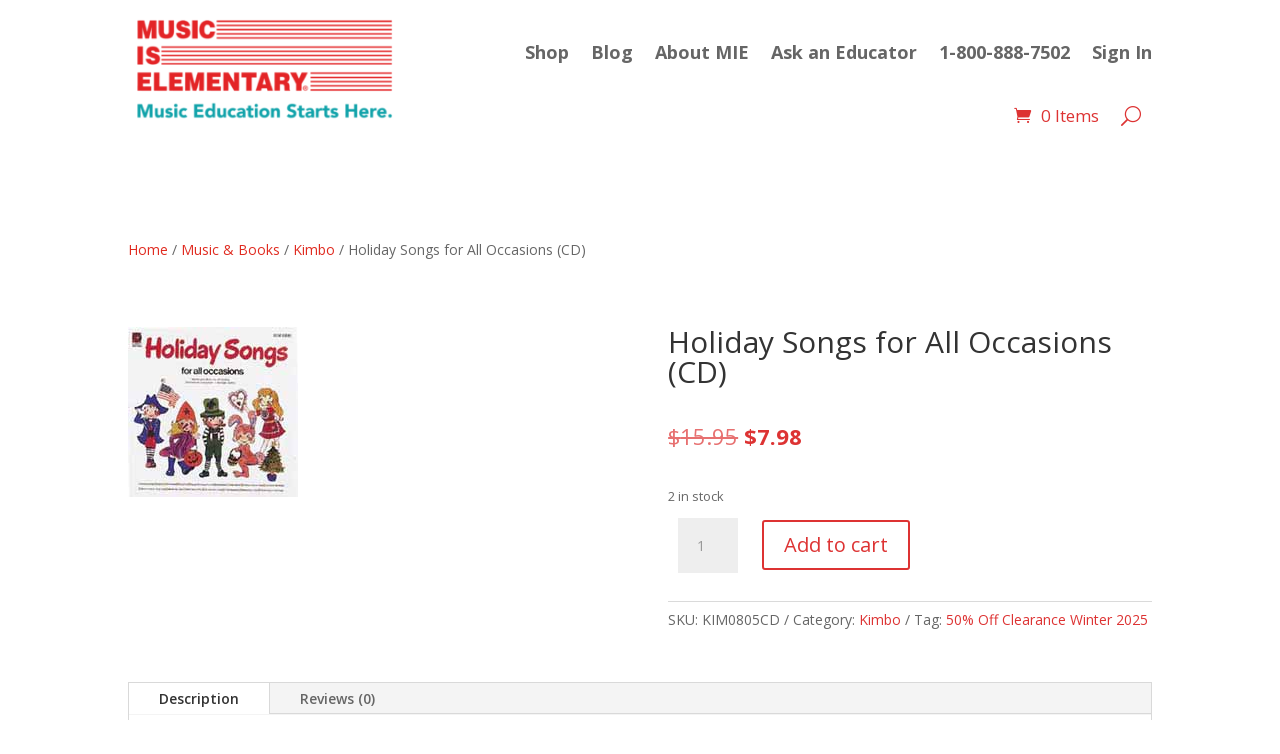

--- FILE ---
content_type: text/html; charset=utf-8
request_url: https://www.google.com/recaptcha/api2/anchor?ar=1&k=6LdjPIAUAAAAAPskE16s8FgAuwZ4jBhs9UZiLHUj&co=aHR0cHM6Ly9tdXNpY2lzZWxlbWVudGFyeS5jb206NDQz&hl=en&v=PoyoqOPhxBO7pBk68S4YbpHZ&size=invisible&anchor-ms=20000&execute-ms=30000&cb=9w4xtwypm9lv
body_size: 48662
content:
<!DOCTYPE HTML><html dir="ltr" lang="en"><head><meta http-equiv="Content-Type" content="text/html; charset=UTF-8">
<meta http-equiv="X-UA-Compatible" content="IE=edge">
<title>reCAPTCHA</title>
<style type="text/css">
/* cyrillic-ext */
@font-face {
  font-family: 'Roboto';
  font-style: normal;
  font-weight: 400;
  font-stretch: 100%;
  src: url(//fonts.gstatic.com/s/roboto/v48/KFO7CnqEu92Fr1ME7kSn66aGLdTylUAMa3GUBHMdazTgWw.woff2) format('woff2');
  unicode-range: U+0460-052F, U+1C80-1C8A, U+20B4, U+2DE0-2DFF, U+A640-A69F, U+FE2E-FE2F;
}
/* cyrillic */
@font-face {
  font-family: 'Roboto';
  font-style: normal;
  font-weight: 400;
  font-stretch: 100%;
  src: url(//fonts.gstatic.com/s/roboto/v48/KFO7CnqEu92Fr1ME7kSn66aGLdTylUAMa3iUBHMdazTgWw.woff2) format('woff2');
  unicode-range: U+0301, U+0400-045F, U+0490-0491, U+04B0-04B1, U+2116;
}
/* greek-ext */
@font-face {
  font-family: 'Roboto';
  font-style: normal;
  font-weight: 400;
  font-stretch: 100%;
  src: url(//fonts.gstatic.com/s/roboto/v48/KFO7CnqEu92Fr1ME7kSn66aGLdTylUAMa3CUBHMdazTgWw.woff2) format('woff2');
  unicode-range: U+1F00-1FFF;
}
/* greek */
@font-face {
  font-family: 'Roboto';
  font-style: normal;
  font-weight: 400;
  font-stretch: 100%;
  src: url(//fonts.gstatic.com/s/roboto/v48/KFO7CnqEu92Fr1ME7kSn66aGLdTylUAMa3-UBHMdazTgWw.woff2) format('woff2');
  unicode-range: U+0370-0377, U+037A-037F, U+0384-038A, U+038C, U+038E-03A1, U+03A3-03FF;
}
/* math */
@font-face {
  font-family: 'Roboto';
  font-style: normal;
  font-weight: 400;
  font-stretch: 100%;
  src: url(//fonts.gstatic.com/s/roboto/v48/KFO7CnqEu92Fr1ME7kSn66aGLdTylUAMawCUBHMdazTgWw.woff2) format('woff2');
  unicode-range: U+0302-0303, U+0305, U+0307-0308, U+0310, U+0312, U+0315, U+031A, U+0326-0327, U+032C, U+032F-0330, U+0332-0333, U+0338, U+033A, U+0346, U+034D, U+0391-03A1, U+03A3-03A9, U+03B1-03C9, U+03D1, U+03D5-03D6, U+03F0-03F1, U+03F4-03F5, U+2016-2017, U+2034-2038, U+203C, U+2040, U+2043, U+2047, U+2050, U+2057, U+205F, U+2070-2071, U+2074-208E, U+2090-209C, U+20D0-20DC, U+20E1, U+20E5-20EF, U+2100-2112, U+2114-2115, U+2117-2121, U+2123-214F, U+2190, U+2192, U+2194-21AE, U+21B0-21E5, U+21F1-21F2, U+21F4-2211, U+2213-2214, U+2216-22FF, U+2308-230B, U+2310, U+2319, U+231C-2321, U+2336-237A, U+237C, U+2395, U+239B-23B7, U+23D0, U+23DC-23E1, U+2474-2475, U+25AF, U+25B3, U+25B7, U+25BD, U+25C1, U+25CA, U+25CC, U+25FB, U+266D-266F, U+27C0-27FF, U+2900-2AFF, U+2B0E-2B11, U+2B30-2B4C, U+2BFE, U+3030, U+FF5B, U+FF5D, U+1D400-1D7FF, U+1EE00-1EEFF;
}
/* symbols */
@font-face {
  font-family: 'Roboto';
  font-style: normal;
  font-weight: 400;
  font-stretch: 100%;
  src: url(//fonts.gstatic.com/s/roboto/v48/KFO7CnqEu92Fr1ME7kSn66aGLdTylUAMaxKUBHMdazTgWw.woff2) format('woff2');
  unicode-range: U+0001-000C, U+000E-001F, U+007F-009F, U+20DD-20E0, U+20E2-20E4, U+2150-218F, U+2190, U+2192, U+2194-2199, U+21AF, U+21E6-21F0, U+21F3, U+2218-2219, U+2299, U+22C4-22C6, U+2300-243F, U+2440-244A, U+2460-24FF, U+25A0-27BF, U+2800-28FF, U+2921-2922, U+2981, U+29BF, U+29EB, U+2B00-2BFF, U+4DC0-4DFF, U+FFF9-FFFB, U+10140-1018E, U+10190-1019C, U+101A0, U+101D0-101FD, U+102E0-102FB, U+10E60-10E7E, U+1D2C0-1D2D3, U+1D2E0-1D37F, U+1F000-1F0FF, U+1F100-1F1AD, U+1F1E6-1F1FF, U+1F30D-1F30F, U+1F315, U+1F31C, U+1F31E, U+1F320-1F32C, U+1F336, U+1F378, U+1F37D, U+1F382, U+1F393-1F39F, U+1F3A7-1F3A8, U+1F3AC-1F3AF, U+1F3C2, U+1F3C4-1F3C6, U+1F3CA-1F3CE, U+1F3D4-1F3E0, U+1F3ED, U+1F3F1-1F3F3, U+1F3F5-1F3F7, U+1F408, U+1F415, U+1F41F, U+1F426, U+1F43F, U+1F441-1F442, U+1F444, U+1F446-1F449, U+1F44C-1F44E, U+1F453, U+1F46A, U+1F47D, U+1F4A3, U+1F4B0, U+1F4B3, U+1F4B9, U+1F4BB, U+1F4BF, U+1F4C8-1F4CB, U+1F4D6, U+1F4DA, U+1F4DF, U+1F4E3-1F4E6, U+1F4EA-1F4ED, U+1F4F7, U+1F4F9-1F4FB, U+1F4FD-1F4FE, U+1F503, U+1F507-1F50B, U+1F50D, U+1F512-1F513, U+1F53E-1F54A, U+1F54F-1F5FA, U+1F610, U+1F650-1F67F, U+1F687, U+1F68D, U+1F691, U+1F694, U+1F698, U+1F6AD, U+1F6B2, U+1F6B9-1F6BA, U+1F6BC, U+1F6C6-1F6CF, U+1F6D3-1F6D7, U+1F6E0-1F6EA, U+1F6F0-1F6F3, U+1F6F7-1F6FC, U+1F700-1F7FF, U+1F800-1F80B, U+1F810-1F847, U+1F850-1F859, U+1F860-1F887, U+1F890-1F8AD, U+1F8B0-1F8BB, U+1F8C0-1F8C1, U+1F900-1F90B, U+1F93B, U+1F946, U+1F984, U+1F996, U+1F9E9, U+1FA00-1FA6F, U+1FA70-1FA7C, U+1FA80-1FA89, U+1FA8F-1FAC6, U+1FACE-1FADC, U+1FADF-1FAE9, U+1FAF0-1FAF8, U+1FB00-1FBFF;
}
/* vietnamese */
@font-face {
  font-family: 'Roboto';
  font-style: normal;
  font-weight: 400;
  font-stretch: 100%;
  src: url(//fonts.gstatic.com/s/roboto/v48/KFO7CnqEu92Fr1ME7kSn66aGLdTylUAMa3OUBHMdazTgWw.woff2) format('woff2');
  unicode-range: U+0102-0103, U+0110-0111, U+0128-0129, U+0168-0169, U+01A0-01A1, U+01AF-01B0, U+0300-0301, U+0303-0304, U+0308-0309, U+0323, U+0329, U+1EA0-1EF9, U+20AB;
}
/* latin-ext */
@font-face {
  font-family: 'Roboto';
  font-style: normal;
  font-weight: 400;
  font-stretch: 100%;
  src: url(//fonts.gstatic.com/s/roboto/v48/KFO7CnqEu92Fr1ME7kSn66aGLdTylUAMa3KUBHMdazTgWw.woff2) format('woff2');
  unicode-range: U+0100-02BA, U+02BD-02C5, U+02C7-02CC, U+02CE-02D7, U+02DD-02FF, U+0304, U+0308, U+0329, U+1D00-1DBF, U+1E00-1E9F, U+1EF2-1EFF, U+2020, U+20A0-20AB, U+20AD-20C0, U+2113, U+2C60-2C7F, U+A720-A7FF;
}
/* latin */
@font-face {
  font-family: 'Roboto';
  font-style: normal;
  font-weight: 400;
  font-stretch: 100%;
  src: url(//fonts.gstatic.com/s/roboto/v48/KFO7CnqEu92Fr1ME7kSn66aGLdTylUAMa3yUBHMdazQ.woff2) format('woff2');
  unicode-range: U+0000-00FF, U+0131, U+0152-0153, U+02BB-02BC, U+02C6, U+02DA, U+02DC, U+0304, U+0308, U+0329, U+2000-206F, U+20AC, U+2122, U+2191, U+2193, U+2212, U+2215, U+FEFF, U+FFFD;
}
/* cyrillic-ext */
@font-face {
  font-family: 'Roboto';
  font-style: normal;
  font-weight: 500;
  font-stretch: 100%;
  src: url(//fonts.gstatic.com/s/roboto/v48/KFO7CnqEu92Fr1ME7kSn66aGLdTylUAMa3GUBHMdazTgWw.woff2) format('woff2');
  unicode-range: U+0460-052F, U+1C80-1C8A, U+20B4, U+2DE0-2DFF, U+A640-A69F, U+FE2E-FE2F;
}
/* cyrillic */
@font-face {
  font-family: 'Roboto';
  font-style: normal;
  font-weight: 500;
  font-stretch: 100%;
  src: url(//fonts.gstatic.com/s/roboto/v48/KFO7CnqEu92Fr1ME7kSn66aGLdTylUAMa3iUBHMdazTgWw.woff2) format('woff2');
  unicode-range: U+0301, U+0400-045F, U+0490-0491, U+04B0-04B1, U+2116;
}
/* greek-ext */
@font-face {
  font-family: 'Roboto';
  font-style: normal;
  font-weight: 500;
  font-stretch: 100%;
  src: url(//fonts.gstatic.com/s/roboto/v48/KFO7CnqEu92Fr1ME7kSn66aGLdTylUAMa3CUBHMdazTgWw.woff2) format('woff2');
  unicode-range: U+1F00-1FFF;
}
/* greek */
@font-face {
  font-family: 'Roboto';
  font-style: normal;
  font-weight: 500;
  font-stretch: 100%;
  src: url(//fonts.gstatic.com/s/roboto/v48/KFO7CnqEu92Fr1ME7kSn66aGLdTylUAMa3-UBHMdazTgWw.woff2) format('woff2');
  unicode-range: U+0370-0377, U+037A-037F, U+0384-038A, U+038C, U+038E-03A1, U+03A3-03FF;
}
/* math */
@font-face {
  font-family: 'Roboto';
  font-style: normal;
  font-weight: 500;
  font-stretch: 100%;
  src: url(//fonts.gstatic.com/s/roboto/v48/KFO7CnqEu92Fr1ME7kSn66aGLdTylUAMawCUBHMdazTgWw.woff2) format('woff2');
  unicode-range: U+0302-0303, U+0305, U+0307-0308, U+0310, U+0312, U+0315, U+031A, U+0326-0327, U+032C, U+032F-0330, U+0332-0333, U+0338, U+033A, U+0346, U+034D, U+0391-03A1, U+03A3-03A9, U+03B1-03C9, U+03D1, U+03D5-03D6, U+03F0-03F1, U+03F4-03F5, U+2016-2017, U+2034-2038, U+203C, U+2040, U+2043, U+2047, U+2050, U+2057, U+205F, U+2070-2071, U+2074-208E, U+2090-209C, U+20D0-20DC, U+20E1, U+20E5-20EF, U+2100-2112, U+2114-2115, U+2117-2121, U+2123-214F, U+2190, U+2192, U+2194-21AE, U+21B0-21E5, U+21F1-21F2, U+21F4-2211, U+2213-2214, U+2216-22FF, U+2308-230B, U+2310, U+2319, U+231C-2321, U+2336-237A, U+237C, U+2395, U+239B-23B7, U+23D0, U+23DC-23E1, U+2474-2475, U+25AF, U+25B3, U+25B7, U+25BD, U+25C1, U+25CA, U+25CC, U+25FB, U+266D-266F, U+27C0-27FF, U+2900-2AFF, U+2B0E-2B11, U+2B30-2B4C, U+2BFE, U+3030, U+FF5B, U+FF5D, U+1D400-1D7FF, U+1EE00-1EEFF;
}
/* symbols */
@font-face {
  font-family: 'Roboto';
  font-style: normal;
  font-weight: 500;
  font-stretch: 100%;
  src: url(//fonts.gstatic.com/s/roboto/v48/KFO7CnqEu92Fr1ME7kSn66aGLdTylUAMaxKUBHMdazTgWw.woff2) format('woff2');
  unicode-range: U+0001-000C, U+000E-001F, U+007F-009F, U+20DD-20E0, U+20E2-20E4, U+2150-218F, U+2190, U+2192, U+2194-2199, U+21AF, U+21E6-21F0, U+21F3, U+2218-2219, U+2299, U+22C4-22C6, U+2300-243F, U+2440-244A, U+2460-24FF, U+25A0-27BF, U+2800-28FF, U+2921-2922, U+2981, U+29BF, U+29EB, U+2B00-2BFF, U+4DC0-4DFF, U+FFF9-FFFB, U+10140-1018E, U+10190-1019C, U+101A0, U+101D0-101FD, U+102E0-102FB, U+10E60-10E7E, U+1D2C0-1D2D3, U+1D2E0-1D37F, U+1F000-1F0FF, U+1F100-1F1AD, U+1F1E6-1F1FF, U+1F30D-1F30F, U+1F315, U+1F31C, U+1F31E, U+1F320-1F32C, U+1F336, U+1F378, U+1F37D, U+1F382, U+1F393-1F39F, U+1F3A7-1F3A8, U+1F3AC-1F3AF, U+1F3C2, U+1F3C4-1F3C6, U+1F3CA-1F3CE, U+1F3D4-1F3E0, U+1F3ED, U+1F3F1-1F3F3, U+1F3F5-1F3F7, U+1F408, U+1F415, U+1F41F, U+1F426, U+1F43F, U+1F441-1F442, U+1F444, U+1F446-1F449, U+1F44C-1F44E, U+1F453, U+1F46A, U+1F47D, U+1F4A3, U+1F4B0, U+1F4B3, U+1F4B9, U+1F4BB, U+1F4BF, U+1F4C8-1F4CB, U+1F4D6, U+1F4DA, U+1F4DF, U+1F4E3-1F4E6, U+1F4EA-1F4ED, U+1F4F7, U+1F4F9-1F4FB, U+1F4FD-1F4FE, U+1F503, U+1F507-1F50B, U+1F50D, U+1F512-1F513, U+1F53E-1F54A, U+1F54F-1F5FA, U+1F610, U+1F650-1F67F, U+1F687, U+1F68D, U+1F691, U+1F694, U+1F698, U+1F6AD, U+1F6B2, U+1F6B9-1F6BA, U+1F6BC, U+1F6C6-1F6CF, U+1F6D3-1F6D7, U+1F6E0-1F6EA, U+1F6F0-1F6F3, U+1F6F7-1F6FC, U+1F700-1F7FF, U+1F800-1F80B, U+1F810-1F847, U+1F850-1F859, U+1F860-1F887, U+1F890-1F8AD, U+1F8B0-1F8BB, U+1F8C0-1F8C1, U+1F900-1F90B, U+1F93B, U+1F946, U+1F984, U+1F996, U+1F9E9, U+1FA00-1FA6F, U+1FA70-1FA7C, U+1FA80-1FA89, U+1FA8F-1FAC6, U+1FACE-1FADC, U+1FADF-1FAE9, U+1FAF0-1FAF8, U+1FB00-1FBFF;
}
/* vietnamese */
@font-face {
  font-family: 'Roboto';
  font-style: normal;
  font-weight: 500;
  font-stretch: 100%;
  src: url(//fonts.gstatic.com/s/roboto/v48/KFO7CnqEu92Fr1ME7kSn66aGLdTylUAMa3OUBHMdazTgWw.woff2) format('woff2');
  unicode-range: U+0102-0103, U+0110-0111, U+0128-0129, U+0168-0169, U+01A0-01A1, U+01AF-01B0, U+0300-0301, U+0303-0304, U+0308-0309, U+0323, U+0329, U+1EA0-1EF9, U+20AB;
}
/* latin-ext */
@font-face {
  font-family: 'Roboto';
  font-style: normal;
  font-weight: 500;
  font-stretch: 100%;
  src: url(//fonts.gstatic.com/s/roboto/v48/KFO7CnqEu92Fr1ME7kSn66aGLdTylUAMa3KUBHMdazTgWw.woff2) format('woff2');
  unicode-range: U+0100-02BA, U+02BD-02C5, U+02C7-02CC, U+02CE-02D7, U+02DD-02FF, U+0304, U+0308, U+0329, U+1D00-1DBF, U+1E00-1E9F, U+1EF2-1EFF, U+2020, U+20A0-20AB, U+20AD-20C0, U+2113, U+2C60-2C7F, U+A720-A7FF;
}
/* latin */
@font-face {
  font-family: 'Roboto';
  font-style: normal;
  font-weight: 500;
  font-stretch: 100%;
  src: url(//fonts.gstatic.com/s/roboto/v48/KFO7CnqEu92Fr1ME7kSn66aGLdTylUAMa3yUBHMdazQ.woff2) format('woff2');
  unicode-range: U+0000-00FF, U+0131, U+0152-0153, U+02BB-02BC, U+02C6, U+02DA, U+02DC, U+0304, U+0308, U+0329, U+2000-206F, U+20AC, U+2122, U+2191, U+2193, U+2212, U+2215, U+FEFF, U+FFFD;
}
/* cyrillic-ext */
@font-face {
  font-family: 'Roboto';
  font-style: normal;
  font-weight: 900;
  font-stretch: 100%;
  src: url(//fonts.gstatic.com/s/roboto/v48/KFO7CnqEu92Fr1ME7kSn66aGLdTylUAMa3GUBHMdazTgWw.woff2) format('woff2');
  unicode-range: U+0460-052F, U+1C80-1C8A, U+20B4, U+2DE0-2DFF, U+A640-A69F, U+FE2E-FE2F;
}
/* cyrillic */
@font-face {
  font-family: 'Roboto';
  font-style: normal;
  font-weight: 900;
  font-stretch: 100%;
  src: url(//fonts.gstatic.com/s/roboto/v48/KFO7CnqEu92Fr1ME7kSn66aGLdTylUAMa3iUBHMdazTgWw.woff2) format('woff2');
  unicode-range: U+0301, U+0400-045F, U+0490-0491, U+04B0-04B1, U+2116;
}
/* greek-ext */
@font-face {
  font-family: 'Roboto';
  font-style: normal;
  font-weight: 900;
  font-stretch: 100%;
  src: url(//fonts.gstatic.com/s/roboto/v48/KFO7CnqEu92Fr1ME7kSn66aGLdTylUAMa3CUBHMdazTgWw.woff2) format('woff2');
  unicode-range: U+1F00-1FFF;
}
/* greek */
@font-face {
  font-family: 'Roboto';
  font-style: normal;
  font-weight: 900;
  font-stretch: 100%;
  src: url(//fonts.gstatic.com/s/roboto/v48/KFO7CnqEu92Fr1ME7kSn66aGLdTylUAMa3-UBHMdazTgWw.woff2) format('woff2');
  unicode-range: U+0370-0377, U+037A-037F, U+0384-038A, U+038C, U+038E-03A1, U+03A3-03FF;
}
/* math */
@font-face {
  font-family: 'Roboto';
  font-style: normal;
  font-weight: 900;
  font-stretch: 100%;
  src: url(//fonts.gstatic.com/s/roboto/v48/KFO7CnqEu92Fr1ME7kSn66aGLdTylUAMawCUBHMdazTgWw.woff2) format('woff2');
  unicode-range: U+0302-0303, U+0305, U+0307-0308, U+0310, U+0312, U+0315, U+031A, U+0326-0327, U+032C, U+032F-0330, U+0332-0333, U+0338, U+033A, U+0346, U+034D, U+0391-03A1, U+03A3-03A9, U+03B1-03C9, U+03D1, U+03D5-03D6, U+03F0-03F1, U+03F4-03F5, U+2016-2017, U+2034-2038, U+203C, U+2040, U+2043, U+2047, U+2050, U+2057, U+205F, U+2070-2071, U+2074-208E, U+2090-209C, U+20D0-20DC, U+20E1, U+20E5-20EF, U+2100-2112, U+2114-2115, U+2117-2121, U+2123-214F, U+2190, U+2192, U+2194-21AE, U+21B0-21E5, U+21F1-21F2, U+21F4-2211, U+2213-2214, U+2216-22FF, U+2308-230B, U+2310, U+2319, U+231C-2321, U+2336-237A, U+237C, U+2395, U+239B-23B7, U+23D0, U+23DC-23E1, U+2474-2475, U+25AF, U+25B3, U+25B7, U+25BD, U+25C1, U+25CA, U+25CC, U+25FB, U+266D-266F, U+27C0-27FF, U+2900-2AFF, U+2B0E-2B11, U+2B30-2B4C, U+2BFE, U+3030, U+FF5B, U+FF5D, U+1D400-1D7FF, U+1EE00-1EEFF;
}
/* symbols */
@font-face {
  font-family: 'Roboto';
  font-style: normal;
  font-weight: 900;
  font-stretch: 100%;
  src: url(//fonts.gstatic.com/s/roboto/v48/KFO7CnqEu92Fr1ME7kSn66aGLdTylUAMaxKUBHMdazTgWw.woff2) format('woff2');
  unicode-range: U+0001-000C, U+000E-001F, U+007F-009F, U+20DD-20E0, U+20E2-20E4, U+2150-218F, U+2190, U+2192, U+2194-2199, U+21AF, U+21E6-21F0, U+21F3, U+2218-2219, U+2299, U+22C4-22C6, U+2300-243F, U+2440-244A, U+2460-24FF, U+25A0-27BF, U+2800-28FF, U+2921-2922, U+2981, U+29BF, U+29EB, U+2B00-2BFF, U+4DC0-4DFF, U+FFF9-FFFB, U+10140-1018E, U+10190-1019C, U+101A0, U+101D0-101FD, U+102E0-102FB, U+10E60-10E7E, U+1D2C0-1D2D3, U+1D2E0-1D37F, U+1F000-1F0FF, U+1F100-1F1AD, U+1F1E6-1F1FF, U+1F30D-1F30F, U+1F315, U+1F31C, U+1F31E, U+1F320-1F32C, U+1F336, U+1F378, U+1F37D, U+1F382, U+1F393-1F39F, U+1F3A7-1F3A8, U+1F3AC-1F3AF, U+1F3C2, U+1F3C4-1F3C6, U+1F3CA-1F3CE, U+1F3D4-1F3E0, U+1F3ED, U+1F3F1-1F3F3, U+1F3F5-1F3F7, U+1F408, U+1F415, U+1F41F, U+1F426, U+1F43F, U+1F441-1F442, U+1F444, U+1F446-1F449, U+1F44C-1F44E, U+1F453, U+1F46A, U+1F47D, U+1F4A3, U+1F4B0, U+1F4B3, U+1F4B9, U+1F4BB, U+1F4BF, U+1F4C8-1F4CB, U+1F4D6, U+1F4DA, U+1F4DF, U+1F4E3-1F4E6, U+1F4EA-1F4ED, U+1F4F7, U+1F4F9-1F4FB, U+1F4FD-1F4FE, U+1F503, U+1F507-1F50B, U+1F50D, U+1F512-1F513, U+1F53E-1F54A, U+1F54F-1F5FA, U+1F610, U+1F650-1F67F, U+1F687, U+1F68D, U+1F691, U+1F694, U+1F698, U+1F6AD, U+1F6B2, U+1F6B9-1F6BA, U+1F6BC, U+1F6C6-1F6CF, U+1F6D3-1F6D7, U+1F6E0-1F6EA, U+1F6F0-1F6F3, U+1F6F7-1F6FC, U+1F700-1F7FF, U+1F800-1F80B, U+1F810-1F847, U+1F850-1F859, U+1F860-1F887, U+1F890-1F8AD, U+1F8B0-1F8BB, U+1F8C0-1F8C1, U+1F900-1F90B, U+1F93B, U+1F946, U+1F984, U+1F996, U+1F9E9, U+1FA00-1FA6F, U+1FA70-1FA7C, U+1FA80-1FA89, U+1FA8F-1FAC6, U+1FACE-1FADC, U+1FADF-1FAE9, U+1FAF0-1FAF8, U+1FB00-1FBFF;
}
/* vietnamese */
@font-face {
  font-family: 'Roboto';
  font-style: normal;
  font-weight: 900;
  font-stretch: 100%;
  src: url(//fonts.gstatic.com/s/roboto/v48/KFO7CnqEu92Fr1ME7kSn66aGLdTylUAMa3OUBHMdazTgWw.woff2) format('woff2');
  unicode-range: U+0102-0103, U+0110-0111, U+0128-0129, U+0168-0169, U+01A0-01A1, U+01AF-01B0, U+0300-0301, U+0303-0304, U+0308-0309, U+0323, U+0329, U+1EA0-1EF9, U+20AB;
}
/* latin-ext */
@font-face {
  font-family: 'Roboto';
  font-style: normal;
  font-weight: 900;
  font-stretch: 100%;
  src: url(//fonts.gstatic.com/s/roboto/v48/KFO7CnqEu92Fr1ME7kSn66aGLdTylUAMa3KUBHMdazTgWw.woff2) format('woff2');
  unicode-range: U+0100-02BA, U+02BD-02C5, U+02C7-02CC, U+02CE-02D7, U+02DD-02FF, U+0304, U+0308, U+0329, U+1D00-1DBF, U+1E00-1E9F, U+1EF2-1EFF, U+2020, U+20A0-20AB, U+20AD-20C0, U+2113, U+2C60-2C7F, U+A720-A7FF;
}
/* latin */
@font-face {
  font-family: 'Roboto';
  font-style: normal;
  font-weight: 900;
  font-stretch: 100%;
  src: url(//fonts.gstatic.com/s/roboto/v48/KFO7CnqEu92Fr1ME7kSn66aGLdTylUAMa3yUBHMdazQ.woff2) format('woff2');
  unicode-range: U+0000-00FF, U+0131, U+0152-0153, U+02BB-02BC, U+02C6, U+02DA, U+02DC, U+0304, U+0308, U+0329, U+2000-206F, U+20AC, U+2122, U+2191, U+2193, U+2212, U+2215, U+FEFF, U+FFFD;
}

</style>
<link rel="stylesheet" type="text/css" href="https://www.gstatic.com/recaptcha/releases/PoyoqOPhxBO7pBk68S4YbpHZ/styles__ltr.css">
<script nonce="FRvFwRnWx4aOZhfNDuwgqQ" type="text/javascript">window['__recaptcha_api'] = 'https://www.google.com/recaptcha/api2/';</script>
<script type="text/javascript" src="https://www.gstatic.com/recaptcha/releases/PoyoqOPhxBO7pBk68S4YbpHZ/recaptcha__en.js" nonce="FRvFwRnWx4aOZhfNDuwgqQ">
      
    </script></head>
<body><div id="rc-anchor-alert" class="rc-anchor-alert"></div>
<input type="hidden" id="recaptcha-token" value="[base64]">
<script type="text/javascript" nonce="FRvFwRnWx4aOZhfNDuwgqQ">
      recaptcha.anchor.Main.init("[\x22ainput\x22,[\x22bgdata\x22,\x22\x22,\[base64]/[base64]/[base64]/KE4oMTI0LHYsdi5HKSxMWihsLHYpKTpOKDEyNCx2LGwpLFYpLHYpLFQpKSxGKDE3MSx2KX0scjc9ZnVuY3Rpb24obCl7cmV0dXJuIGx9LEM9ZnVuY3Rpb24obCxWLHYpe04odixsLFYpLFZbYWtdPTI3OTZ9LG49ZnVuY3Rpb24obCxWKXtWLlg9KChWLlg/[base64]/[base64]/[base64]/[base64]/[base64]/[base64]/[base64]/[base64]/[base64]/[base64]/[base64]\\u003d\x22,\[base64]\x22,\[base64]/[base64]/DhsOHaMKNSVgkPcOcAMOPw4fDmD3Dv8OQwqYlw6tVPEpvw5fCsCQWbcOLwr0xwqbCkcKUN3Evw4jDjyJ9wr/DnyJqL1fCp2/[base64]/[base64]/[base64]/Co8KRUw0yfgnCuSI3c8OqWsKqHHB+w47DhgXDnMKISsO0esOgI8OyFsKkH8OfwothwoxJCzbDtS8BHlzDigXDjjZLw5M3AyxGcwMoDVLCiMKdYsO6BcKfw4fCpSzChCDDmcOawqvDrF5zw6bCr8OLw5EKD8Kgc8OZwp7Do2/DsSbChzoyQ8O2S1nDqUpoQ8Kyw7MHw4lZY8KRXTInworCtBVrbSA6w5jDlMK/AizDmMKVwqDCiMOZwpYgWGt/wr7DusKlw4xfL8KvwrrDp8KHMMKIw57CpsKkwoPDrVQ8HsK/woAbw5JAPcK5wq3DiMKOPQLCoMOPFg3DmsKoRhrCgMKiw6/CjlTDoQfCjMO1wp9jwqXCp8OlGWzDkDXDrSLDjMOswrrDohnDtnU5w64jKcOhXsOjw4XDvDXDuj3DrDjDiQl2OUARwpVcwp3ChykgWMOPBcOew5QJWxoRwqpEXiXDgy/Cv8KKw4HCkMK+w7cCwo90wolZcMO7w7UxwrbDjsOew74Nw6/DpsK8UMO/LMOrEMOiaTwLw6JEw6NhNsKCwqAoZBvCn8KNP8KWRQfChcO5wqLDgyDCscKww7MTwolkwq0pw53DoDg4LsKEK0d9GcK9w4VtOTYkwprCmT/[base64]/[base64]/[base64]/[base64]/DhcOOWsO4FMOkNxFzTMOidMKwQlFrGGnCt8Ohw5JkHcOlBAhLN05Owr/[base64]/w47DplHDqg3CkzRjPsK7wqBkKsO6wqptwqbDnEHDu3gAwo/DgsKrw63Cj8OUP8O+wo/DjMK3wqlyecOoZTpvw6rCtcOpw6nCrkQyHX0PP8KwY0rCkMKDXgPDu8K3w6PDksKdw4jDqcO1GcOrw57DnMOmdMOxdMOewotKIm7Cr29hT8Kiw67DpMKbdcOme8OWw40/FEPCjRrDvgpCPCN3dDhVHEItwoE1w7sWwo/[base64]/DnksbYsOIe8KuwpULw73Cv8KGw5rDhMO+w6clQsKsw6hdacKhw7PCgmrCssO8woXChGB0w6XCsF7ClC/Ck8OZWinDqjZtw6HCnjsRw4/[base64]/Csk/DkMOiw6vCj8K7w6xoMzjDm8KVw4LDisOGfk8yCSrDs8Ouw449YcOQIsOnw6ZGJMKrwoJxw4XCh8Obwo/CnMKvw4jCjFXDtQ/CkXnDk8O+XsK3b8OzesOsw4vDhsOJMyTCiUNvw6J+wpEVw5TCmsKXwr1uwp/CrHVoSXskw6Nvw43DqybCjkBkw6bChi5aEHbCil5zwqzCiRDDmsOWYGAmM8Ohw6rCs8KXw68GFsKqw6XCiDnCmQHDp3gXwqRpZX41w4dTwoIuw7YAFsK4RC/DrcOgBxbDjlHDqybDosKAFyBow5PDh8OGaArCgsOfXsKYw6Ede8Odwr48aGVVYSM6wrbCqMOtfsKHw6jDssO9ZcOMwrZLLMKGXhXDvnrDsG/Dn8KbwpbCtVc/w5R3SsK+dcO7S8KAAsOcBT3DoMOXwooyJxDDsCdHw7DCgCFRw5xtXVRkw5sGw51gw5DCkMKRYcKqUD8Kw7pkFcKnwoHCusOMa37Dqn07w5AGw6zDnsOqNXTDqsOCfl/[base64]/wo0+Hh3DqkI8wqPDkh7Cl1LDvsO/ZMOVSXTDoRjCuTvDh8Orw43CqcKNwqLDgDw7wq7Dr8KAB8Kbw5QKbcKVb8Oow6VAD8OOwr8/[base64]/wo/DhsKXwr7DljTChno5P8OsJ0nCpsK/wrEgw5LCr8KCwoXCkRQnw6xHwrzCsljDqHhNES5RS8KKw4XDlMOmHMKBf8OwScORajt/Xh9JCsKzwqBLTSbDt8O9wrnCuH14w5TCrVJtHMKsQQzCjsK1w6fDhcOJby9jC8KOUXfClVM7w47CvcK9LsO2w7zDpR/CnDDDpW7DtCrDscO4w5vDkcKkw5kLwoLDoUzDhcKaDgBrw4dZw5LDp8OAwrDDmsOvwptjw4TDg8KhcBHCpiXChg5ISsOzdMOiN1ogPQbDnXU5w5kTw7fDkm0CwpIqw6RkGzbCqcKEwq3DosOjfMOIOsOSQX/[base64]/DqiTDscO5OMOkLcODHgfCt8Onw5rDicKUwp3Dr8KhMQzDsClLwpkpSsKwOcOkUwbCjjAWJRcLwr/CvUpdXThZI8K3LcOGw7sgwqJ1PcK3LmjCjGbDtsKnEmjDvis6AcKnw4nDsH7Dq8KfwrlQRifDlcO3w5vDigMuw4LDkAPCg8OEwo3DqwTDtAjCgcKMwpVNWMKQKMK3w7s/GVHCnxc7ZMOuwoQIwqnDknPCi0nDvsONwr/DuU3CpcKLw6zDtMOeFkIQAMKDwpnDqMK3EVPChUTCqcKJBHLCk8K+CcOswrXDrSDDtsKvw7/DoD9cw6Fcw57ChsK+w6nCsGxWfWvDlVnDuMKNL8KEJylAOhUtV8KzwpRwwrDCp2IUw4JUwpwQF0l7w4ofGgXChWHDmh16wrF+w5bCncKIc8KQJgImwpjCssOvEx4nwq0Cw6l/djvDrcOdw7YURcKkw53Djj5WacOEwrXDmWt4wopXIMOMcHTChnLCssOAw7JMw6jCsMKGwr7CpcKgWGPDi8KMwpA9LMKDw6fCgGM1wr8vKAIMwqJYw5/DrsOeRgEYw4BKw6bDo8KLQMKgw6N8w4s5EMKUwr0TwqbDghl5Cyd3wpAbw7rCpcKgwo/CszBtwq97wpnDlRDDncKawr5aX8KSTijDkDIBLVzDs8OlJ8KVw4t9fkjClBw2XsOcw6zCgMK+w6zCtsK7w7nCqMOLBDnCkMKrS8KcwobCiElBLsOUw5zCosO4wpXCmk/DlMK2OAsNf8OeMMO5Y3thI8OAHh3DkMO4CAxAw6MJXhZwwrvCp8KVw6XDjsO5aQltwoRXwp4jw5LDvBUPwpVdwr/ChsONGcKwwpbChwXCu8K3PEARdsKHwozCtHYlOhLChVPCrhV2wpfCh8OCeDXCoRAaKMOcwpjDnnfCgcOkwqFLwo1vCGJzPHJIwonCh8KBwpBRO2nDoQXDssOLw63DiQ7DjsOdCxvDpMKwFcKNd8K3worDoyTCrMKSw7nCnS3DqcO3w43DksO3w7Vlw7UEeMOVby/DhcK1wrrCjHjCpsO4wrjDnjcGY8OSw6LDjSHCkVLCssK6Nk/DhTrCnsOUQWvCuGMKUcKEwqTDjxAZXibCgcKsw7g6fldrwoTDt13Doh5yFgBrwpLCmgd5HVN5B1HCn39Tw5nDkmTCnyrDuMKIwobDmytiwq1IMsOAw47Dv8K+wobDm0ENw4Zfw47DjMKPEXMgw5TDvsOrw5/CtD7CjcOZGT9WwppQVCU+w4HDpzESw6dhw5YZeMKRK1w2wrhOMsO2w58hF8KBwoDDlcObwowUw7DCq8OZesOHw4zDncKVLcOUR8Kaw4dSwrvDmSUPO1rClTQvCx3CkMK1wozDgsKXwqTDhMOFwrzCjXpMw5jDtcKBw4LDih8TcMOeaGlVf2DDh2/Di0vCn8OuXcORP0YbIMKRwppIdcOTcMOywrguRsKdwrbDt8O6woMGaCkqTXEjwrXDqQ0HBsKBclXClMO/R07DkRnCmsOvw5gcw7nDisO9wqQDecK0w4oHwpPDpFLCqMOEwq9PZsOYaB7DrcOjcSgXwolITW3Dr8KZw5TDrMOPwqQoZ8KlGwcEw6BLwpoyw4PDkEAoNsOYw7zDocOjw6rCtcKewpDDtyMjwqzCgcOxw699LcKdwrJgwpXDjlHCl8Kwwq7DtH4Xw59iwrrCoR7CsMO/wqA/IMKhwrXDksOVKCTDjUMcwpbCulB1TcOswqxcfn/DgsK4WEDDrcKlT8KPKMObP8KJHG3CrcOPwrTCkMK4w77CtS9nw4x1wo5Xw4QuEsKMwqUqNH/DkMOVYj/Duj8mYyglSk7DnsKXw5vCpMOYwr3CqBDDsRNkGR/CtmRpPcK4w4bClsOhwrPDo8OUJcO9WhDDs8KWw7wmw45vL8OVdMOPEsKjwpsYXRZWNMOdQ8OQwqnDh04XFivCpcO5Y0dMUcKHIsOTHjcKM8KMw70Kw68RO2HCs0Yhwp/DkC1bXDVAw6jDlsKVwqIKEgzDr8O6wrU5YQpTw64Dw4t0PsKgYi3ClcOfwoLDiAFlG8KRwo8Ew5BASsOKEMKBwrI9ND0qIsOhw4bCrQvCoRYlwq9yw5HDosK6w5V6WW/CkHRUw6IjwrLCt8KIf0V1wpnDiWteJAUKwp3DrsKAacOqw6bDhMOkwpXDm8KiwqUhwrl5Nx1bFMOow6HDkQ8rwoXDjMKyfMK/w6rDqcKIwpDDgsOXwrrDtcKJwpnCkBjDvkbCmcKywq1SVMO+w4ErGjzDsQoGHj3CoMOFdMK2WcOSw5jDlWxsQMKdFGbDmcKeVMOYwoVJwochwptfJsOawqMOcsKaSD1Uw65xw5XDu2LDnE0+d2HCimvDrhZKw6gRwpfCpHYMw6rDqMKmwqAAFl7DoGDDgMOuKX/DtcOwwq02GcOrwrDDuxQTw5spwr/Cg8Orw5Few4hTfXbClTE5w7t/wq/[base64]/DBAZDW3DucOPwp4MwrkAwokJRMOqw4jDvytFwrwGZmlxwpRrwrdoJsKta8Onw5PDj8Kew4BPwp7DncOBwpLCr8OIRxrDshzDmjE9dxUmBEPCi8OMf8KYIsKXDMO6OcO0Z8OuCcO4w5PDklwKSMKGXGQHw7vCgB/Cp8OfworClgzDjS4hw6IfwoLCsUcewofCn8K3wq7DtX/DtFzDjBbCkGQhw7fCgGoRJsKVRi/DrMOHGsKiw5vDmjcwecK6IwTCiz3CoA0Sw5Jgw77CjTjDghTDn3rCgAhdSMOqbMKvIMOlV1LDh8OvwpFhw4fDjMOBwr/[base64]/w5LDiwg9MsKyw7orw6/CrsOSacObcC7CsiLDvkzCkT4Bw7BowpDDljRnT8O0T8KPVMKGw4h/ZFBJOkDDvcOVQDkNwpPCuQfCvj/DgcKNR8OTw71wwowDwrd4w63Djz3Dmx8rdUE6dXvChEjCoB/DumVTHMOOwopcw6bDjVTDlcKXwr/DiMOuYk/CqsKEwrM+wpnCkMKjwrIQK8KVXMO+wqvCjMOwwrJNw7kcOsKbwq3CmcKYLMKkw6wVPsKywpI2aT7Dry7Dh8Oya8OrRsOPwrfDiDwpXMOud8OUwqJHwoFywrARw6xiN8OBc23Chmx+w6YfAFF/EWHCoMOAwpxURcOmw7/DqcO4wpBCQwVeacOkw6BBwoJDAxhZZFDCr8ObAXTDrsK5w5wBIGvDlsKxwqDDv2bClV7ClMKNG0rCsQgwcBXDn8K/[base64]/[base64]/CtBQjHDRew7TCp0R9w7g6w4MwwrjCrMOOw6jCtwthwo4zP8KyFMOUZMKARcKCZm3CjiBHW0RwwoHCuMOPW8OaIi/Dp8KGQcOkw45MwobCoVHCqcOnwqfCmDjCiMKxwoDDuXDDmHbCiMO8w4PDgcKyZcOAOcKFw6IsDMKSwoERw4bChMKUbcOlw5zDoWh3wp3DjxY0w4dzwqPCjxY1wpbDm8OUw6gGKcK2acOMaTnCtwRraT0tQcO1VcKFw5o9PWfDsxrCsE/DlcOmw6fDp0Atw5vDh0nDvkTCrMKVGsK4aMK+wojCpsOqUcKEwpzCmMKELcKCw7Rswrg/[base64]/Ds8KEwr7DhsKRUHTCgUBfwrVhw7LDosKrWTHCmiVKwoopw4/DkMOCw7HCvl0lwqrCqhUhwqhJCFjDrMKbw6PCiMKIVDdPCzBOwqbCicOlOF/DjTxTw63DuUtgwrLCs8OdSlDCoTfCrHvCpg7CtcKqX8KiwpEsIsKVasObw54uRMKOwqxGJ8K+wqhbeA7DncKYIsOjw5x0wp9aHcKYwrrDocO8wrnCrMO0cjdYVHtJwoc4V3/Cu0Jgw6TCm2NtWEHDhMOjPQsnelXDvMOaw7wQw63DhgzDv1XDhRnClsKNbGsJFk9gF0oEdcKJw75aIyAIfsOFaMO9NcOOwow9dwoUYi00wp3ChsKfU0sfQyrDiMKmw4gEw5vDhlBUw5k1fTkZScO/w70OAMOWMmdBw7vDv8KNwrZNwqIhwpZyM8Oww5DDhMO/AcOuOXt0wr/DuMOow6/[base64]/w5bDskvCucOiezTCqBjDkHJXQMO8w6EOwqrChcKzwqpMw41Rw4ELE1cfLFQALQjDrsK5a8Kybi09UMOhwqI+Y8OWwoZ6S8KJAiNQwpRGFsO0wpPCj8OZeTx7wrxew6vDmjXCqsKLw4J5NDnCuMKnw7XCnS5reMKcwqDDi1bDtsKAw5B4w7dSI2XCpcK7w4jDpE/Cm8KRdsOQExZswoXCqiQ5XyUFwr11w7zDlMONwpfDicO1woDDk2vCgsKJw4Elw58Cw6tAGsK2w43CgVrCpSPCuzFlUsKWGcKrDHYSw549ZsOFwoYPwrlbUMK+w6IdwrdmfsK9w7s/OcOaKcOcw5pBwpoWOcO0wphEXU1pYyMBw5AZOEnDvBYfw7rDuWfDi8OBdRfCn8OXwoXDmsOpw4clwpBTeTo0PANPDcOewrE1aV4vwqtWX8OzworDvMOVMDbDrsKWw7NODgDCrj5twpxmw4VDMsKAwrjCmTMXGMOxw4kxwqXDqj3CjcO/ScK7H8OPXXbDuVnCjMOyw67CnjZ+bMOYw67CosOUK3/Dj8OLwpA/[base64]/wpstw5kAesOcwogwEGlLCcKPWw/[base64]/Cl8OpLsO7V8K/fHIfw4/CqWoHBwwZwprCsj7Dn8O/w6HDtXLCkMOMHiLCnsK9T8KmwoXCvQt6HsKTcMOvfMKFScOuw7DCvwzCmsOVeiYswqZGWMOXGX1AHMK/BcKmw7HDq8K5wpLCu8OyCMODWzxSw6zCgMKnwq1kw57Dk3bCicO5wrXCkEvDkzbDolwmw5XCq1Zow7PDtA/Dl0ZJwq/[base64]/wrXCmsOdJcKfw4crw4A6ZsOQa03Co8OQwohDw4rClMKcw5zDscOOOS/DqMKIORrCm1HDs0jCkcKrw5ATeMOjfHldNytqPWkRw77CojMsw7PDtXjDg8OvwoQAw7bCuncdBQDDvGcVNlTDvh4ew7ghVhnClcOSwoXCtR1ww4A4w7rDv8KuwrrCtS7CpMOOw7kkwrjDucK+Q8OEKU4Iw64MRsKfWcOLaBhsSMK/wo/Dth/Dg0pww5pIBcK8w6zDnsKBw59CW8OhwonCg0HCiEMaR3M4w6FjLmTCiMKnwrtkdjJgXFkNwrNkw50FKcKEGStXwpoaw6IofR/DvcOzwrFWw5zDpmNERcODTWxiWMOEwonDpMOGDcKzB8K5b8Kiw7VRMWdSwqppB3LDlz/[base64]/DgX7CpSfDmXPCuSrDr8K/wpAXd8OLenXDlC3CvcOHdcKCSlrDlx/CumfDnyHCncO9CTJvw6dbwqrCuMKXw6nDqn7CvMOGw6XCkcObQAXCvX3DucOuMMKiSMOhQ8KyJcKOwrHDh8OHw7sYIU/[base64]/LsOYwqrCiwUnDWIcw5oNwrTDisOxwr/[base64]/[base64]/CkMKXQ8KLRsOswrjChcOOwpdzK8KxFsK2YDJcTcO6VMKWOcO/[base64]/[base64]/Dq8K0w5AUSnlNwpUweQXDl1ZGw4xCw7dWw73CgnjDh8OVwqPDil3DpG51wojDjcKhSsOmFWzDq8K7wrszw7PCmTcsVMKPEcOtwp4dw6t4woUaKcKGYCc7wqLDpcKCw4rCnhHDscK5wp07w5g6LHAFwro3MWdbOsKxwoPDmRLClsOdLsOSwqJTwoTDkUVEwp/[base64]/[base64]/w7B2BcKSwpcsQCcjw7Ujwpwmw4/Ckh/DrcKYNis9wooGw6lYwq03w5xxZMKBSsKmcMO/woAWw5Q/wr/[base64]/CvjYcwpsUw7XDj8OefcKOE0ckw5fCkDI5VmJpYQo4w6VAYcOpw43ChhjDm0zCoXgoNMOcE8KBw7zDosKSWQvDhMKLXHXDhcOOGsOLLAEwJsOYwp3DrcK3wpnChX/DssKKDMKBw7vDvMKVfsKdB8KKwrFVHUEzw6LCvmfCi8OrQk7Dk3rCk0ozw5jCrhF0OcKYwpLCvTrCkBh/[base64]/[base64]/[base64]/w6R3w5vDrzXDhSfDgMOSw4fCtn0sfGsBwqtPfSHCpFnDgUw/BQ82GMKbL8KVwq/Chj4IbjXDhsKiw4bDqXXDn8KJw7TDkCkfw5MaJ8OYDVxWcMOnLcO0wr7CsFLDpRYhdGPCo8K2R253BwZHw5/[base64]/DocKDYsKUwrRswpTCg8O+wpR3wrrDpyvDkRnDrWsPwpzCjnXDrhVsUcK0Q8O6w59ww67DlsO2EcKFCUYsLsOgw6fDlcOXw5HDrsOCw5/ChsOtGcKdRSDCln/DisOqwrTCqsO1w4jCusKsDcOmw6BzUXxKHV/DqcOyZsOlwppJw5U+w43DncKWw480wqrDlMKaWMKaw5Fhw7cYS8O+ST7CrnHCmE9pw4HCiMKCPxjCoVARPkzCmsOKbMOJwrdnw67DosO4ARVMLsObaRZ1QMK6CE/DtDgww6PCi3c0wpbCtRXCqWAcwrQYwovDisO4wpHCpCULXcO1csKpRiJdZBvDjk7Ci8Kywp3DjDNxwo/DtMKyAcKZEsOIQ8K/[base64]/Dvg3CksO6w67CtG4sfW/DmcOQwrN0wrdbUcOBIVbDocKLwpTDjA5SMX/DlcKiw55KDUDChcK+wrxRw5zCu8ORWVBqXMKzw79awp7DqsO8DMKkw7XCusKXw6RiTGQ1wrnDlQvDmcKTwqTCq8KNDsO8wpPDqy9Uw5bCl0I9wrjDjmwvwqhew57DgFQmw60Yw4LCksOgYD7DtUjCrhHCriU4w7PDiEXDgh7DsEvCl8Kfw4/Dp3oRccKBwrvCnRVswpLDiEbCvCPDiMOrV8KJYG/ClcOCw6rDqULDkBMrw4BqwrjDt8KQMcKBWcKIWMOPwq4Bw4hqwo1lwq8ww4PDsVbDlsK9wo/Dp8Kjw5vDmcOJw5JOeXLDjVFKw50KHcOZwrRHd8O1eT1Ow6cwwp1swq/[base64]/[base64]/[base64]/[base64]/[base64]/CmMOYbjUbw7YkUQDCo8KowozDsjjDpcKYwrAhw7zCrsOOSMOVw7Qkw5LDh8O3ScKoM8K5w67CmybCo8OQVcKow5R2w44SdcOEw5tewoMow7zDuj/DtXfDgxlgf8O/EcKvAMKvw58VamoOJMKWawvCtjl4OcKvwqB4WDk5wpTDiEPDssKZb8O5woLCr1/Dg8OWw5XCsk4Ow73Ctm/[base64]/[base64]/[base64]/w54ewoDCggfDoAkPwofDmUfClRHCt8O+w5l9ailYw614LMKgZcKew4jCikfDoATCqCjDnMOQw7/[base64]/[base64]/Dm8Orwq7CiV9uwoTCusKNWsOZwq3Dvn43JA3DoMKAw4PCvMOwGnRVezoTbMOtwpjCtsK6w7DCv1zDuw3DrsKBw4fCv3RCRsK+R8O0bk17RMOjwrsawrBIbjPCoMKbeD9aMcK+wobCtDBaw51XIW47ZW7CvG3CgMK/w5HDiMOAAhPDlMKVw6TDvMKYCi1sC0/CmsOLT2XDtg0CwrhZw49YF2vCpMOlw4BUOlBnBsO4w7NGCsKQwpp3MzZXKATDoHMkc8O6wq1awqzCr0/[base64]/[base64]/Cjx7Cp8ONwpkRWMKSFzPCl8OnLMKyccKgw7rCvRfCjMKZN8K2AVx2w57Dt8Kuwo0vX8KjwoTCsxjDrsOVJsKlw5Qvw5bChMKBw7/[base64]/DvCJnw4XDgsOyTMKaw6TDlzTDlcOSwrFSFMOmw7TDhcK7OiAsZMOXw6rCsElba3hVwo/DisKMw6xLdBnDq8Khw6/CuMK2wqXCpGsHw61tw4bDkwjDq8OKSVlwDnQww7RdecKRw5F/fnbCs8KJwovDjFwLJsKsYsKvw4cqw7pLXcKSMB/DrAANXcOow4tCwrECRDlIwp8UP23CiG/DqsKcw7sQC8KNchrDvcOGw4PDoCDDs8OTwoXCvsOhGcKiO1HCsMO4wqXDnBoHfFjDsXHDnTbDnMK/UHlRQsOTHsOTNjQEAjJuw5plfRPCq01/IV98PcOMfwfCjsOmwrXDhylJEsKLFAbCsyvCg8KBBVIHwoddN2DCkHEzw7fDiS/DjcKWBTbCqsOGwps6NcOZPsOWeETCnzsrwqTDih7Co8K5w7XDuMKnPBhuwp9Iw5MFAMK0NsOWwpHCiHRFw43DiTBAw5/Dg0/DvFk7wrUkPMKMacKWwrxjNjHCi20BDMOKXk/[base64]/wqzCpRbDllUXEMKQw619w7EEKlUYwpEiwrDDucKzw6zDnVhrY8KGw6LCim9RwrfDrsO5U8KOenvCp3HDkSjCs8KnbU/DoMO5acOvw4dZcQE3ZinDi8OZWBLDkUU1GDADI17CqDLCoMKrM8OtBMK7VGHCohvCsSXDoHt8wqUhYcOmR8OZwpjDgEgya1fCoMKiFDdEw49awp57w7M2YnELwqJ7bE7CoBPDsFp/[base64]/CmCzCicKGS17CogPDvXbDj8Ksw5VfcsKKwoXDtcOKaMO8w4vDs8KTw7ZWwqXCpMOzZQdpw4HDkidDORDChcOfHsO2JB4GbsK0FMKwZmEwwoEnHyDDlzfDmlTDg8KvBMOaAMK/w7RkUGxiw7FFP8OidwEEDCzCjcOCw78oG0ZQwqZcwrrDvGDDsMOUwoXCp3wmCUoSRG9Iw4xvwpQGw7YPLsKMacKMScOseH4nbgTDtWVHWMK1R09zwq3DsVZNwqDClxXDqETDvMOPwqDClsOhZ8Osa8KVaXPDsHzDpsOow4zDjsOhCg/[base64]/CpULDh8KEw6JkOjTCs2XCn8KxL8OQwr3DmCFkw7vCtG4rwr/DpUzDizIgQMOowosOw7NOw4LCuMOyw43CjXBgXBHDrcOnQW9nUsK+w4NqPH7CksOMwp7CrQRHw7MUTUoawpAuw6bCosKSwpMawpfDhcOHwrxuwoIWw7xDIWPDnBFFFE5Fw7AcWnVoJsKewpHDgSQmQmQ/wrLDpsKBdwE1FgYGwrLCgMKMw6nCqcOCwpgIw77DicKdwpRTWsOYw5/DvMK7wq/Cj0kiw7/ClMKYZMOYPMKbwobCpcORc8K3XzMGQAvDoQJyw40kwp/DhUzDmSnCu8O2w6PDvSDDjcOxaj3DmC1dwqAFPcOmNHrDhQHCsyp5RMOuNBDDtU9Ow7fCoz84w6fCsCfDm11CwoJ/[base64]/w5sUw4pawrcnwoRVCBweSi5Cw6QSCAlUM8O9V3PDt3F/[base64]/[base64]/wqIzw70kwpPCv2Mdw4Znw5gMPHcWwqfCj0pMUcKhw71Qw6Eow5FPdcO3worDgsKzw7AMYsONC2/DkyTDrcOewpfDinzCp1LDucKSw6vCvHXCuiDDlhzDs8K6wprCn8O9V8OQw7IPNsK7UMK9PsOhOcK+w40OwqA9w67DksOwwrBODMKIw4jCoDpiT8Ktw6Vowqc0w50hw5BVV8KRKsOIH8K3AQg8QDdXVAfDqiXDs8KGCsODwoIWTzU1ZcO/wpnDvRLDv31LQMKIw6rCnsO7w7LDq8KeNsOIw4nDtSrCnMOKw7XDkEosDMO8wqZUw4IFwrlHwpo5wpR9w55pAUY+AsOKA8OBw59ca8O6wq/DusK7wrbDicKHDMOtBhLDrMOBbSF7d8O+czTDtMK/YMO+Nj9TBcOjFmIDwprDoDoZV8Oyw6IywqHClMKfwpjDrMKow6fCmELDmkPCk8OqFigqGDcqw4nDilXDt3vDtAjDqsKqwoUBwpR+wpNLGFBAakTCt0EbwrICw59Kw6jDmy7Dhh/DssKtGkZRw6fDisOrw6bCghzCkMK4V8O4w7hHwqYJQw1rcsKUw4TDlcOXwqbDmsK8IMOSbg7Ctyl7wrnDsMOGasKpw5VKwq9FIMOnwo1jAVbChsOvwrUabcOENC7CrMO5bw4VL3Y9SEnCkENFbV3Dr8OGV0Z5T8KcccKGw4DDuXTDtMOIwrQqw77CvE/DvsK3EUbCtcOsfcONAWHDj0vDmW9Fw7tYw65Qw47CnjnDlcO7UCXDq8K0Q2vCuQHDq28cworDnFA2wq8Vw4/Crh4bwqILN8O2JsKfw5nDmhE8wqDDn8OBbsKlw4Jdw4RlwprCjjZQNn3DqTXDrcKVw43Cp2fDh3oeeAQlMsKswoJtwpvDhcKOwrTDogvCpjITwpk3e8K9wp3Do8Kxw5vCiD0Vwp0dEcKxwqjDncOBW2YZwrB3McOgWsKgw6piSxzDg14/w57Cu8KgUUwhcUfCk8K9T8O/wpfDksKfF8OCw4AmG8OTenLDn1rDrsORbMOGw5zCjMKqwrlEZB80w4hQUzDDrMOTw41kJyXDjC7CrcK/wq8+Rykrw5PCv0UKw5ElAQHDhsOKw4/CpG4Swr5zwqLDvzzDuwk9w7fDv2HCmsKBw7RCYMKIwo/[base64]/RsOME30ZVE4Pw5zDiA/DgFVMUVTDn8OLScKMw54Bw4BVE8KuwqPDtyLDpRZ0w6gIdcOtfsK/w5vCk3AAwqN2PSvChsKMw43Dml/Du8K0wo1/w5Y/DHnCm2sQU1zCoX3CosKIW8OSLMK+wpvCp8O4woNHPMOfw4FdYFbDlsO6ORTCgQlBMkbDisO1w6HDkcO+wqBRwo/CqcKpw5lcw5hQw60Gwo/CtCwWwr8ywpUHwq4TeMOvT8KPa8Oiwog8BcKGwqx4UcOXw7wawpJ5wpkZw7nCv8OvNcO9w4/CrBULwoNFw58ATwt4w6jDusKbwr/DsEXChMO0OsKowpk+KMOvwpt4U0LCl8OHwojClCvCm8Kdb8KFw5DDuBjDgcKywqISwqDDkSIlRzMWbcOswoA3wqrCtsKHWMOCwqbCocKQw73ClMOpNigKLsKQBMKSaR4iIF/CqTF4wqsXSXjDtsKKMcOwcMKrwrgqwrDCkXp9w5LClsKyTMK/NifDrsKAw6ZhXgrClsK3dE5/[base64]/DtinCksKMcSFGKiEkK2g4CMOlwovCtk8JbsOvw6VtGMK8NxXCp8OswoHDncO4wpR3QWUoAWQpaBdtXsO/w50/EivCoMO3MMOZw7g9b1HDnynClFrCm8K3wqzCh1FiV0gqwoRsFWrCjiBtwrF9H8Otw4PChnrCpMKswrJJwpzCu8O0SsKsJWPCtMOWw6vCm8OgWMOYw5zCj8KDw5BUwqM0wpUywqTCh8OXw6w/[base64]/[base64]/[base64]/[base64]/[base64]/CmsOCw73DtFNWZMKLwo9fYS1Lf3fCo3cCdcKgwr1hwr4CRV7Csj/[base64]/CscKkw4/Cv8OZw4fCvxF3w5TDn8OPwpFcw5kQw4EOEHAjw5jDvsKjBwLDp8ORWTfDlWHDjMOjCndtwpsnwodAw45/wovDlRorw58EMMKtw5M6wqXCiD5zQMOzwo3DpMOiIcOSdg5tZnwCaB/[base64]/[base64]\\u003d\\u003d\x22],null,[\x22conf\x22,null,\x226LdjPIAUAAAAAPskE16s8FgAuwZ4jBhs9UZiLHUj\x22,0,null,null,null,1,[21,125,63,73,95,87,41,43,42,83,102,105,109,121],[1017145,768],0,null,null,null,null,0,null,0,null,700,1,null,0,\[base64]/76lBhnEnQkZnOKMAhk\\u003d\x22,0,0,null,null,1,null,0,0,null,null,null,0],\x22https://musiciselementary.com:443\x22,null,[3,1,1],null,null,null,1,3600,[\x22https://www.google.com/intl/en/policies/privacy/\x22,\x22https://www.google.com/intl/en/policies/terms/\x22],\x22ZG67dZvnPVGJ4KBIKqNCFrQ5aphZYYz0WWYXYHhXa+A\\u003d\x22,1,0,null,1,1768785635810,0,0,[25],null,[74],\x22RC-OXluOYNBZ3StjA\x22,null,null,null,null,null,\x220dAFcWeA4oUYuKJ5OAoMHxnN5aw4_CfMVxQPPuFFVOVpVmJKO7ArXeglH6J8HR1qRQH67cXYxhaa_kXXoH9IBEF7_4tOjJfcEiIA\x22,1768868435732]");
    </script></body></html>